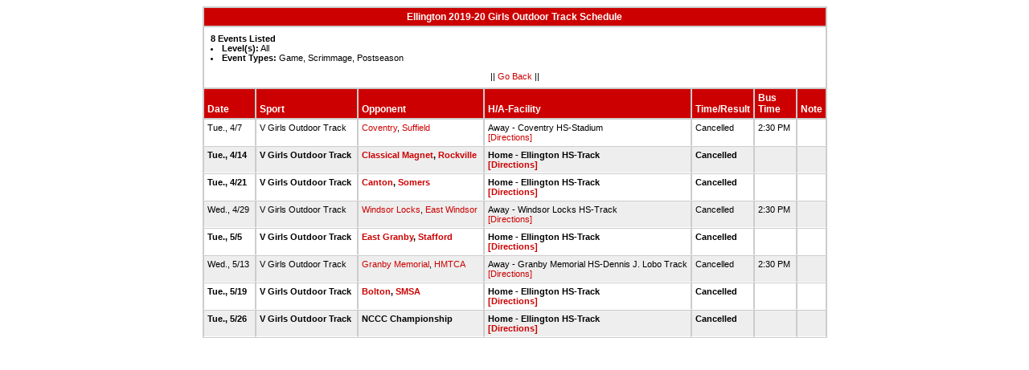

--- FILE ---
content_type: text/html
request_url: https://stats.ciacsports.com/cgi-bin/schedule-1920.cgi?school=Ellington&sport=girls-outdoortrack&levels=&combine_time_results=1&show_bus_info=1&site=&starttoday=&today=&startmonth=&startday=&startyear=&endmonth=&endday=&endyear=&type=Game%5EScrimmage%5EPostseason
body_size: 1703
content:

<HTML><HEAD>

<link rel="shortcut icon" type="image/x-icon" href="/favicon.ico">
<style type="text/css" title="text/css">
<!--
body
{
font-size:8pt; font-family:Arial; color:Black
}

td
{
	font-size: 8pt;
	font-family: Arial;
	color: Black;
	padding: 3pt;
	margin: 3pt;
}

.extrapadded
{
	padding: 6pt;
	margin: 7pt;
}

p.extrapadded
{
text-align: center;
}

th
{
	font-size: 9pt;
	font-family: Arial;
	color: white;
	background-color: #C00;
text-align: left;
	padding: 3pt;
	margin: 3pt;
}

a
{
font-size:8pt; color:#C00; text-decoration: none
}

a:hover
{
text-decoration: underline;
}

.maintable
{
	background-color: #CCC; 
}

.datecell { 
font-size:10pt;
font-weight: bold;
text-align: right;
}

.Home { 
font-weight: bold;
border-bottom:0px solid #fff;
}

.Away { 
border-bottom:0px solid #fff;
}

a.datecell
{
font-size:10pt; color:#C00; text-decoration: none
}

a.datecell:hover
{
font-size:10pt;
text-decoration: underline;
}

.thcenter
 {
 text-align: center;
 }

-->
</style>
    
<TITLE>Ellington Athletic Event Schedule</Title>


<script>
  (function(i,s,o,g,r,a,m){i['GoogleAnalyticsObject']=r;i[r]=i[r]||function(){
  (i[r].q=i[r].q||[]).push(arguments)},i[r].l=1*new Date();a=s.createElement(o),
  m=s.getElementsByTagName(o)[0];a.async=1;a.src=g;m.parentNode.insertBefore(a,m)
  })(window,document,'script','//www.google-analytics.com/analytics.js','ga');

  ga('create', 'UA-58446779-2', 'auto');
  ga('send', 'pageview');

</script>

</HEAD>
<BODY bgcolor="#FFFFFF">

<table class="maintable" align="center" border="1" bordercolor="#CCCCCC" cellspacing="0">
<tr>
<th colspan="7" class="thcenter">Ellington 2019-20 Girls Outdoor Track Schedule</th>
</tr><tr><td colspan="7" align=left bgcolor="#FFFFFF" class="extrapadded"><B>8 Events Listed</b><LI><B>Level(s):</B> All
<LI><B>Event Types:</B> Game, Scrimmage, Postseason<p align="center">|| <a href="javascript:history.go(-1)">Go Back</a> ||</p></td></tr> <tr align=left valign=bottom> <th> Date</th><th> Sport</th><th> Opponent</th><th> H/A-Facility</th><th> Time/Result</th><th> Bus<BR>Time</th><th> Note</th></tr>
<tr>
 <tr bgcolor="#FFFFFF" valign=top class="Away"> <td> Tue., 4/7&nbsp;</td><td> V Girls Outdoor Track&nbsp;</td><td> <a href="/cgi-bin/schedule-1920.cgi?school=Coventry&sport=girls-outdoortrack&levels=&combine_time_results=1&show_bus_info=1&site=&starttoday=&today=&startmonth=&startday=&startyear=&endmonth=&endday=&endyear=&type=Game^Scrimmage^Postseason" target="_top">Coventry</a>, <a href="/cgi-bin/schedule-1920.cgi?school=Suffield&sport=girls-outdoortrack&levels=&combine_time_results=1&show_bus_info=1&site=&starttoday=&today=&startmonth=&startday=&startyear=&endmonth=&endday=&endyear=&type=Game^Scrimmage^Postseason" target="_top">Suffield</a>&nbsp;</td><td> Away - Coventry HS-Stadium<BR><a href="http://www.casciac.org/scripts/show_dir.cgi?school=Coventry">[Directions]</a>&nbsp;</td><td> Cancelled&nbsp;</td><td> 2:30 PM&nbsp;</td><td> &nbsp;</td></tr>
 <tr bgcolor="#EEEEEE" valign=top class="Home"> <td> Tue., 4/14&nbsp;</td><td> V Girls Outdoor Track&nbsp;</td><td> <a href="/cgi-bin/schedule-1920.cgi?school=GreaterHartfordClassical&sport=girls-outdoortrack&levels=&combine_time_results=1&show_bus_info=1&site=&starttoday=&today=&startmonth=&startday=&startyear=&endmonth=&endday=&endyear=&type=Game^Scrimmage^Postseason" target="_top">Classical Magnet</a>, <a href="/cgi-bin/schedule-1920.cgi?school=Rockville&sport=girls-outdoortrack&levels=&combine_time_results=1&show_bus_info=1&site=&starttoday=&today=&startmonth=&startday=&startyear=&endmonth=&endday=&endyear=&type=Game^Scrimmage^Postseason" target="_top">Rockville</a>&nbsp;</td><td> Home - Ellington HS-Track<BR><a href="http://www.casciac.org/scripts/show_dir.cgi?school=Ellington">[Directions]</a>&nbsp;</td><td> Cancelled&nbsp;</td><td> &nbsp;</td><td> &nbsp;</td></tr>
 <tr bgcolor="#FFFFFF" valign=top class="Home"> <td> Tue., 4/21&nbsp;</td><td> V Girls Outdoor Track&nbsp;</td><td> <a href="/cgi-bin/schedule-1920.cgi?school=CantonJrSr&sport=girls-outdoortrack&levels=&combine_time_results=1&show_bus_info=1&site=&starttoday=&today=&startmonth=&startday=&startyear=&endmonth=&endday=&endyear=&type=Game^Scrimmage^Postseason" target="_top">Canton</a>, <a href="/cgi-bin/schedule-1920.cgi?school=Somers&sport=girls-outdoortrack&levels=&combine_time_results=1&show_bus_info=1&site=&starttoday=&today=&startmonth=&startday=&startyear=&endmonth=&endday=&endyear=&type=Game^Scrimmage^Postseason" target="_top">Somers</a>&nbsp;</td><td> Home - Ellington HS-Track<BR><a href="http://www.casciac.org/scripts/show_dir.cgi?school=Ellington">[Directions]</a>&nbsp;</td><td> Cancelled&nbsp;</td><td> &nbsp;</td><td> &nbsp;</td></tr>
 <tr bgcolor="#EEEEEE" valign=top class="Away"> <td> Wed., 4/29&nbsp;</td><td> V Girls Outdoor Track&nbsp;</td><td> <a href="/cgi-bin/schedule-1920.cgi?school=WindsorLocks&sport=girls-outdoortrack&levels=&combine_time_results=1&show_bus_info=1&site=&starttoday=&today=&startmonth=&startday=&startyear=&endmonth=&endday=&endyear=&type=Game^Scrimmage^Postseason" target="_top">Windsor Locks</a>, <a href="/cgi-bin/schedule-1920.cgi?school=EastWindsorJrSr&sport=girls-outdoortrack&levels=&combine_time_results=1&show_bus_info=1&site=&starttoday=&today=&startmonth=&startday=&startyear=&endmonth=&endday=&endyear=&type=Game^Scrimmage^Postseason" target="_top">East Windsor</a>&nbsp;</td><td> Away - Windsor Locks HS-Track<BR><a href="http://www.casciac.org/scripts/show_dir.cgi?school=WindsorLocks">[Directions]</a>&nbsp;</td><td> Cancelled&nbsp;</td><td> 2:30 PM&nbsp;</td><td> &nbsp;</td></tr>
 <tr bgcolor="#FFFFFF" valign=top class="Home"> <td> Tue., 5/5&nbsp;</td><td> V Girls Outdoor Track&nbsp;</td><td> <a href="/cgi-bin/schedule-1920.cgi?school=EastGranby&sport=girls-outdoortrack&levels=&combine_time_results=1&show_bus_info=1&site=&starttoday=&today=&startmonth=&startday=&startyear=&endmonth=&endday=&endyear=&type=Game^Scrimmage^Postseason" target="_top">East Granby</a>, <a href="/cgi-bin/schedule-1920.cgi?school=Stafford&sport=girls-outdoortrack&levels=&combine_time_results=1&show_bus_info=1&site=&starttoday=&today=&startmonth=&startday=&startyear=&endmonth=&endday=&endyear=&type=Game^Scrimmage^Postseason" target="_top">Stafford</a>&nbsp;</td><td> Home - Ellington HS-Track<BR><a href="http://www.casciac.org/scripts/show_dir.cgi?school=Ellington">[Directions]</a>&nbsp;</td><td> Cancelled&nbsp;</td><td> &nbsp;</td><td> &nbsp;</td></tr>
 <tr bgcolor="#EEEEEE" valign=top class="Away"> <td> Wed., 5/13&nbsp;</td><td> V Girls Outdoor Track&nbsp;</td><td> <a href="/cgi-bin/schedule-1920.cgi?school=GranbyMemorial&sport=girls-outdoortrack&levels=&combine_time_results=1&show_bus_info=1&site=&starttoday=&today=&startmonth=&startday=&startyear=&endmonth=&endday=&endyear=&type=Game^Scrimmage^Postseason" target="_top">Granby Memorial</a>, <a href="/cgi-bin/schedule-1920.cgi?school=TrinityCollegeAcademy&sport=girls-outdoortrack&levels=&combine_time_results=1&show_bus_info=1&site=&starttoday=&today=&startmonth=&startday=&startyear=&endmonth=&endday=&endyear=&type=Game^Scrimmage^Postseason" target="_top">HMTCA</a>&nbsp;</td><td> Away - Granby Memorial HS-Dennis J. Lobo Track<BR><a href="http://www.casciac.org/scripts/show_dir.cgi?school=GranbyMemorial">[Directions]</a>&nbsp;</td><td> Cancelled&nbsp;</td><td> 2:30 PM&nbsp;</td><td> &nbsp;</td></tr>
 <tr bgcolor="#FFFFFF" valign=top class="Home"> <td> Tue., 5/19&nbsp;</td><td> V Girls Outdoor Track&nbsp;</td><td> <a href="/cgi-bin/schedule-1920.cgi?school=Bolton&sport=girls-outdoortrack&levels=&combine_time_results=1&show_bus_info=1&site=&starttoday=&today=&startmonth=&startday=&startyear=&endmonth=&endday=&endyear=&type=Game^Scrimmage^Postseason" target="_top">Bolton</a>, <a href="/cgi-bin/schedule-1920.cgi?school=SportsSciencesAcademy&sport=girls-outdoortrack&levels=&combine_time_results=1&show_bus_info=1&site=&starttoday=&today=&startmonth=&startday=&startyear=&endmonth=&endday=&endyear=&type=Game^Scrimmage^Postseason" target="_top">SMSA</a>&nbsp;</td><td> Home - Ellington HS-Track<BR><a href="http://www.casciac.org/scripts/show_dir.cgi?school=Ellington">[Directions]</a>&nbsp;</td><td> Cancelled&nbsp;</td><td> &nbsp;</td><td> &nbsp;</td></tr>
 <tr bgcolor="#EEEEEE" valign=top class="Home"> <td> Tue., 5/26&nbsp;</td><td> V Girls Outdoor Track&nbsp;</td><td> NCCC Championship&nbsp;</td><td> Home - Ellington HS-Track<BR><a href="http://www.casciac.org/scripts/show_dir.cgi?school=Ellington">[Directions]</a>&nbsp;</td><td> Cancelled&nbsp;</td><td> &nbsp;</td><td> &nbsp;</td></tr>
</table></body></html>